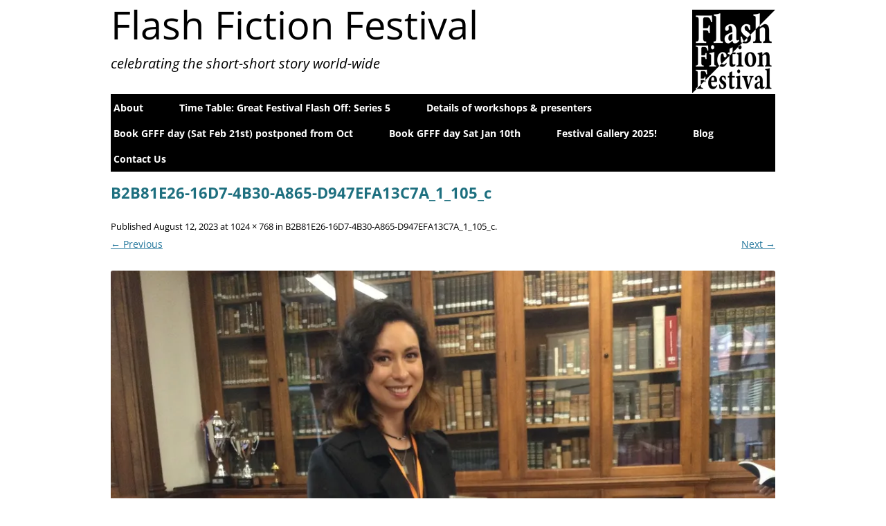

--- FILE ---
content_type: text/html; charset=UTF-8
request_url: https://www.flashfictionfestival.com/b2b81e26-16d7-4b30-a865-d947efa13c7a_1_105_c/
body_size: 9511
content:
<!DOCTYPE html>
<!--[if IE 7]>
<html class="ie ie7" lang="en-GB">
<![endif]-->
<!--[if IE 8]>
<html class="ie ie8" lang="en-GB">
<![endif]-->
<!--[if !(IE 7) & !(IE 8)]><!-->
<html lang="en-GB">
<!--<![endif]-->
<head>
<meta charset="UTF-8" />
<meta name="viewport" content="width=device-width" />
<title>B2B81E26-16D7-4B30-A865-D947EFA13C7A_1_105_c | Flash Fiction Festival</title>
<link rel="profile" href="http://gmpg.org/xfn/11" />
<link rel="pingback" href="https://www.flashfictionfestival.com/xmlrpc.php" />
<!--[if lt IE 9]>
<script src="https://www.flashfictionfestival.com/wp-content/themes/twentytwelve/js/html5.js" type="text/javascript"></script>
<![endif]-->
<meta name='robots' content='max-image-preview:large' />
<link rel='dns-prefetch' href='//www.flashfictionfestival.com' />
<link rel='dns-prefetch' href='//secure.gravatar.com' />
<link rel='dns-prefetch' href='//stats.wp.com' />
<link rel='dns-prefetch' href='//v0.wordpress.com' />
<link rel='preconnect' href='//i0.wp.com' />
<link rel='preconnect' href='//c0.wp.com' />
<link rel="alternate" type="application/rss+xml" title="Flash Fiction Festival &raquo; Feed" href="https://www.flashfictionfestival.com/feed/" />
<link rel="alternate" type="application/rss+xml" title="Flash Fiction Festival &raquo; Comments Feed" href="https://www.flashfictionfestival.com/comments/feed/" />
<link rel="alternate" title="oEmbed (JSON)" type="application/json+oembed" href="https://www.flashfictionfestival.com/wp-json/oembed/1.0/embed?url=https%3A%2F%2Fwww.flashfictionfestival.com%2Fb2b81e26-16d7-4b30-a865-d947efa13c7a_1_105_c%2F" />
<link rel="alternate" title="oEmbed (XML)" type="text/xml+oembed" href="https://www.flashfictionfestival.com/wp-json/oembed/1.0/embed?url=https%3A%2F%2Fwww.flashfictionfestival.com%2Fb2b81e26-16d7-4b30-a865-d947efa13c7a_1_105_c%2F&#038;format=xml" />
<style id='wp-img-auto-sizes-contain-inline-css' type='text/css'>
img:is([sizes=auto i],[sizes^="auto," i]){contain-intrinsic-size:3000px 1500px}
/*# sourceURL=wp-img-auto-sizes-contain-inline-css */
</style>
<style id='wp-emoji-styles-inline-css' type='text/css'>

	img.wp-smiley, img.emoji {
		display: inline !important;
		border: none !important;
		box-shadow: none !important;
		height: 1em !important;
		width: 1em !important;
		margin: 0 0.07em !important;
		vertical-align: -0.1em !important;
		background: none !important;
		padding: 0 !important;
	}
/*# sourceURL=wp-emoji-styles-inline-css */
</style>
<style id='wp-block-library-inline-css' type='text/css'>
:root{--wp-block-synced-color:#7a00df;--wp-block-synced-color--rgb:122,0,223;--wp-bound-block-color:var(--wp-block-synced-color);--wp-editor-canvas-background:#ddd;--wp-admin-theme-color:#007cba;--wp-admin-theme-color--rgb:0,124,186;--wp-admin-theme-color-darker-10:#006ba1;--wp-admin-theme-color-darker-10--rgb:0,107,160.5;--wp-admin-theme-color-darker-20:#005a87;--wp-admin-theme-color-darker-20--rgb:0,90,135;--wp-admin-border-width-focus:2px}@media (min-resolution:192dpi){:root{--wp-admin-border-width-focus:1.5px}}.wp-element-button{cursor:pointer}:root .has-very-light-gray-background-color{background-color:#eee}:root .has-very-dark-gray-background-color{background-color:#313131}:root .has-very-light-gray-color{color:#eee}:root .has-very-dark-gray-color{color:#313131}:root .has-vivid-green-cyan-to-vivid-cyan-blue-gradient-background{background:linear-gradient(135deg,#00d084,#0693e3)}:root .has-purple-crush-gradient-background{background:linear-gradient(135deg,#34e2e4,#4721fb 50%,#ab1dfe)}:root .has-hazy-dawn-gradient-background{background:linear-gradient(135deg,#faaca8,#dad0ec)}:root .has-subdued-olive-gradient-background{background:linear-gradient(135deg,#fafae1,#67a671)}:root .has-atomic-cream-gradient-background{background:linear-gradient(135deg,#fdd79a,#004a59)}:root .has-nightshade-gradient-background{background:linear-gradient(135deg,#330968,#31cdcf)}:root .has-midnight-gradient-background{background:linear-gradient(135deg,#020381,#2874fc)}:root{--wp--preset--font-size--normal:16px;--wp--preset--font-size--huge:42px}.has-regular-font-size{font-size:1em}.has-larger-font-size{font-size:2.625em}.has-normal-font-size{font-size:var(--wp--preset--font-size--normal)}.has-huge-font-size{font-size:var(--wp--preset--font-size--huge)}.has-text-align-center{text-align:center}.has-text-align-left{text-align:left}.has-text-align-right{text-align:right}.has-fit-text{white-space:nowrap!important}#end-resizable-editor-section{display:none}.aligncenter{clear:both}.items-justified-left{justify-content:flex-start}.items-justified-center{justify-content:center}.items-justified-right{justify-content:flex-end}.items-justified-space-between{justify-content:space-between}.screen-reader-text{border:0;clip-path:inset(50%);height:1px;margin:-1px;overflow:hidden;padding:0;position:absolute;width:1px;word-wrap:normal!important}.screen-reader-text:focus{background-color:#ddd;clip-path:none;color:#444;display:block;font-size:1em;height:auto;left:5px;line-height:normal;padding:15px 23px 14px;text-decoration:none;top:5px;width:auto;z-index:100000}html :where(.has-border-color){border-style:solid}html :where([style*=border-top-color]){border-top-style:solid}html :where([style*=border-right-color]){border-right-style:solid}html :where([style*=border-bottom-color]){border-bottom-style:solid}html :where([style*=border-left-color]){border-left-style:solid}html :where([style*=border-width]){border-style:solid}html :where([style*=border-top-width]){border-top-style:solid}html :where([style*=border-right-width]){border-right-style:solid}html :where([style*=border-bottom-width]){border-bottom-style:solid}html :where([style*=border-left-width]){border-left-style:solid}html :where(img[class*=wp-image-]){height:auto;max-width:100%}:where(figure){margin:0 0 1em}html :where(.is-position-sticky){--wp-admin--admin-bar--position-offset:var(--wp-admin--admin-bar--height,0px)}@media screen and (max-width:600px){html :where(.is-position-sticky){--wp-admin--admin-bar--position-offset:0px}}

/*# sourceURL=wp-block-library-inline-css */
</style><style id='global-styles-inline-css' type='text/css'>
:root{--wp--preset--aspect-ratio--square: 1;--wp--preset--aspect-ratio--4-3: 4/3;--wp--preset--aspect-ratio--3-4: 3/4;--wp--preset--aspect-ratio--3-2: 3/2;--wp--preset--aspect-ratio--2-3: 2/3;--wp--preset--aspect-ratio--16-9: 16/9;--wp--preset--aspect-ratio--9-16: 9/16;--wp--preset--color--black: #000000;--wp--preset--color--cyan-bluish-gray: #abb8c3;--wp--preset--color--white: #fff;--wp--preset--color--pale-pink: #f78da7;--wp--preset--color--vivid-red: #cf2e2e;--wp--preset--color--luminous-vivid-orange: #ff6900;--wp--preset--color--luminous-vivid-amber: #fcb900;--wp--preset--color--light-green-cyan: #7bdcb5;--wp--preset--color--vivid-green-cyan: #00d084;--wp--preset--color--pale-cyan-blue: #8ed1fc;--wp--preset--color--vivid-cyan-blue: #0693e3;--wp--preset--color--vivid-purple: #9b51e0;--wp--preset--color--blue: #21759b;--wp--preset--color--dark-gray: #444;--wp--preset--color--medium-gray: #9f9f9f;--wp--preset--color--light-gray: #e6e6e6;--wp--preset--gradient--vivid-cyan-blue-to-vivid-purple: linear-gradient(135deg,rgb(6,147,227) 0%,rgb(155,81,224) 100%);--wp--preset--gradient--light-green-cyan-to-vivid-green-cyan: linear-gradient(135deg,rgb(122,220,180) 0%,rgb(0,208,130) 100%);--wp--preset--gradient--luminous-vivid-amber-to-luminous-vivid-orange: linear-gradient(135deg,rgb(252,185,0) 0%,rgb(255,105,0) 100%);--wp--preset--gradient--luminous-vivid-orange-to-vivid-red: linear-gradient(135deg,rgb(255,105,0) 0%,rgb(207,46,46) 100%);--wp--preset--gradient--very-light-gray-to-cyan-bluish-gray: linear-gradient(135deg,rgb(238,238,238) 0%,rgb(169,184,195) 100%);--wp--preset--gradient--cool-to-warm-spectrum: linear-gradient(135deg,rgb(74,234,220) 0%,rgb(151,120,209) 20%,rgb(207,42,186) 40%,rgb(238,44,130) 60%,rgb(251,105,98) 80%,rgb(254,248,76) 100%);--wp--preset--gradient--blush-light-purple: linear-gradient(135deg,rgb(255,206,236) 0%,rgb(152,150,240) 100%);--wp--preset--gradient--blush-bordeaux: linear-gradient(135deg,rgb(254,205,165) 0%,rgb(254,45,45) 50%,rgb(107,0,62) 100%);--wp--preset--gradient--luminous-dusk: linear-gradient(135deg,rgb(255,203,112) 0%,rgb(199,81,192) 50%,rgb(65,88,208) 100%);--wp--preset--gradient--pale-ocean: linear-gradient(135deg,rgb(255,245,203) 0%,rgb(182,227,212) 50%,rgb(51,167,181) 100%);--wp--preset--gradient--electric-grass: linear-gradient(135deg,rgb(202,248,128) 0%,rgb(113,206,126) 100%);--wp--preset--gradient--midnight: linear-gradient(135deg,rgb(2,3,129) 0%,rgb(40,116,252) 100%);--wp--preset--font-size--small: 13px;--wp--preset--font-size--medium: 20px;--wp--preset--font-size--large: 36px;--wp--preset--font-size--x-large: 42px;--wp--preset--spacing--20: 0.44rem;--wp--preset--spacing--30: 0.67rem;--wp--preset--spacing--40: 1rem;--wp--preset--spacing--50: 1.5rem;--wp--preset--spacing--60: 2.25rem;--wp--preset--spacing--70: 3.38rem;--wp--preset--spacing--80: 5.06rem;--wp--preset--shadow--natural: 6px 6px 9px rgba(0, 0, 0, 0.2);--wp--preset--shadow--deep: 12px 12px 50px rgba(0, 0, 0, 0.4);--wp--preset--shadow--sharp: 6px 6px 0px rgba(0, 0, 0, 0.2);--wp--preset--shadow--outlined: 6px 6px 0px -3px rgb(255, 255, 255), 6px 6px rgb(0, 0, 0);--wp--preset--shadow--crisp: 6px 6px 0px rgb(0, 0, 0);}:where(.is-layout-flex){gap: 0.5em;}:where(.is-layout-grid){gap: 0.5em;}body .is-layout-flex{display: flex;}.is-layout-flex{flex-wrap: wrap;align-items: center;}.is-layout-flex > :is(*, div){margin: 0;}body .is-layout-grid{display: grid;}.is-layout-grid > :is(*, div){margin: 0;}:where(.wp-block-columns.is-layout-flex){gap: 2em;}:where(.wp-block-columns.is-layout-grid){gap: 2em;}:where(.wp-block-post-template.is-layout-flex){gap: 1.25em;}:where(.wp-block-post-template.is-layout-grid){gap: 1.25em;}.has-black-color{color: var(--wp--preset--color--black) !important;}.has-cyan-bluish-gray-color{color: var(--wp--preset--color--cyan-bluish-gray) !important;}.has-white-color{color: var(--wp--preset--color--white) !important;}.has-pale-pink-color{color: var(--wp--preset--color--pale-pink) !important;}.has-vivid-red-color{color: var(--wp--preset--color--vivid-red) !important;}.has-luminous-vivid-orange-color{color: var(--wp--preset--color--luminous-vivid-orange) !important;}.has-luminous-vivid-amber-color{color: var(--wp--preset--color--luminous-vivid-amber) !important;}.has-light-green-cyan-color{color: var(--wp--preset--color--light-green-cyan) !important;}.has-vivid-green-cyan-color{color: var(--wp--preset--color--vivid-green-cyan) !important;}.has-pale-cyan-blue-color{color: var(--wp--preset--color--pale-cyan-blue) !important;}.has-vivid-cyan-blue-color{color: var(--wp--preset--color--vivid-cyan-blue) !important;}.has-vivid-purple-color{color: var(--wp--preset--color--vivid-purple) !important;}.has-black-background-color{background-color: var(--wp--preset--color--black) !important;}.has-cyan-bluish-gray-background-color{background-color: var(--wp--preset--color--cyan-bluish-gray) !important;}.has-white-background-color{background-color: var(--wp--preset--color--white) !important;}.has-pale-pink-background-color{background-color: var(--wp--preset--color--pale-pink) !important;}.has-vivid-red-background-color{background-color: var(--wp--preset--color--vivid-red) !important;}.has-luminous-vivid-orange-background-color{background-color: var(--wp--preset--color--luminous-vivid-orange) !important;}.has-luminous-vivid-amber-background-color{background-color: var(--wp--preset--color--luminous-vivid-amber) !important;}.has-light-green-cyan-background-color{background-color: var(--wp--preset--color--light-green-cyan) !important;}.has-vivid-green-cyan-background-color{background-color: var(--wp--preset--color--vivid-green-cyan) !important;}.has-pale-cyan-blue-background-color{background-color: var(--wp--preset--color--pale-cyan-blue) !important;}.has-vivid-cyan-blue-background-color{background-color: var(--wp--preset--color--vivid-cyan-blue) !important;}.has-vivid-purple-background-color{background-color: var(--wp--preset--color--vivid-purple) !important;}.has-black-border-color{border-color: var(--wp--preset--color--black) !important;}.has-cyan-bluish-gray-border-color{border-color: var(--wp--preset--color--cyan-bluish-gray) !important;}.has-white-border-color{border-color: var(--wp--preset--color--white) !important;}.has-pale-pink-border-color{border-color: var(--wp--preset--color--pale-pink) !important;}.has-vivid-red-border-color{border-color: var(--wp--preset--color--vivid-red) !important;}.has-luminous-vivid-orange-border-color{border-color: var(--wp--preset--color--luminous-vivid-orange) !important;}.has-luminous-vivid-amber-border-color{border-color: var(--wp--preset--color--luminous-vivid-amber) !important;}.has-light-green-cyan-border-color{border-color: var(--wp--preset--color--light-green-cyan) !important;}.has-vivid-green-cyan-border-color{border-color: var(--wp--preset--color--vivid-green-cyan) !important;}.has-pale-cyan-blue-border-color{border-color: var(--wp--preset--color--pale-cyan-blue) !important;}.has-vivid-cyan-blue-border-color{border-color: var(--wp--preset--color--vivid-cyan-blue) !important;}.has-vivid-purple-border-color{border-color: var(--wp--preset--color--vivid-purple) !important;}.has-vivid-cyan-blue-to-vivid-purple-gradient-background{background: var(--wp--preset--gradient--vivid-cyan-blue-to-vivid-purple) !important;}.has-light-green-cyan-to-vivid-green-cyan-gradient-background{background: var(--wp--preset--gradient--light-green-cyan-to-vivid-green-cyan) !important;}.has-luminous-vivid-amber-to-luminous-vivid-orange-gradient-background{background: var(--wp--preset--gradient--luminous-vivid-amber-to-luminous-vivid-orange) !important;}.has-luminous-vivid-orange-to-vivid-red-gradient-background{background: var(--wp--preset--gradient--luminous-vivid-orange-to-vivid-red) !important;}.has-very-light-gray-to-cyan-bluish-gray-gradient-background{background: var(--wp--preset--gradient--very-light-gray-to-cyan-bluish-gray) !important;}.has-cool-to-warm-spectrum-gradient-background{background: var(--wp--preset--gradient--cool-to-warm-spectrum) !important;}.has-blush-light-purple-gradient-background{background: var(--wp--preset--gradient--blush-light-purple) !important;}.has-blush-bordeaux-gradient-background{background: var(--wp--preset--gradient--blush-bordeaux) !important;}.has-luminous-dusk-gradient-background{background: var(--wp--preset--gradient--luminous-dusk) !important;}.has-pale-ocean-gradient-background{background: var(--wp--preset--gradient--pale-ocean) !important;}.has-electric-grass-gradient-background{background: var(--wp--preset--gradient--electric-grass) !important;}.has-midnight-gradient-background{background: var(--wp--preset--gradient--midnight) !important;}.has-small-font-size{font-size: var(--wp--preset--font-size--small) !important;}.has-medium-font-size{font-size: var(--wp--preset--font-size--medium) !important;}.has-large-font-size{font-size: var(--wp--preset--font-size--large) !important;}.has-x-large-font-size{font-size: var(--wp--preset--font-size--x-large) !important;}
/*# sourceURL=global-styles-inline-css */
</style>

<style id='classic-theme-styles-inline-css' type='text/css'>
/*! This file is auto-generated */
.wp-block-button__link{color:#fff;background-color:#32373c;border-radius:9999px;box-shadow:none;text-decoration:none;padding:calc(.667em + 2px) calc(1.333em + 2px);font-size:1.125em}.wp-block-file__button{background:#32373c;color:#fff;text-decoration:none}
/*# sourceURL=/wp-includes/css/classic-themes.min.css */
</style>
<link rel='stylesheet' id='contact-form-7-css' href='https://www.flashfictionfestival.com/wp-content/plugins/contact-form-7/includes/css/styles.css?ver=6.1.4' type='text/css' media='all' />
<link rel='stylesheet' id='parent-style-css' href='https://www.flashfictionfestival.com/wp-content/themes/twentytwelve/style.css?ver=6.9' type='text/css' media='all' />
<link rel='stylesheet' id='child-style-css' href='https://www.flashfictionfestival.com/wp-content/themes/twentytwelve-child/style.css?ver=6.9' type='text/css' media='all' />
<link rel='stylesheet' id='twentytwelve-fonts-css' href='https://www.flashfictionfestival.com/wp-content/themes/twentytwelve/fonts/font-open-sans.css?ver=20230328' type='text/css' media='all' />
<link rel='stylesheet' id='twentytwelve-style-css' href='https://www.flashfictionfestival.com/wp-content/themes/twentytwelve-child/style.css?ver=20231107' type='text/css' media='all' />
<link rel='stylesheet' id='twentytwelve-block-style-css' href='https://www.flashfictionfestival.com/wp-content/themes/twentytwelve/css/blocks.css?ver=20230213' type='text/css' media='all' />
<script type="text/javascript" src="https://c0.wp.com/c/6.9/wp-includes/js/jquery/jquery.min.js" id="jquery-core-js"></script>
<script type="text/javascript" src="https://c0.wp.com/c/6.9/wp-includes/js/jquery/jquery-migrate.min.js" id="jquery-migrate-js"></script>
<script type="text/javascript" src="https://www.flashfictionfestival.com/wp-content/themes/twentytwelve/js/navigation.js?ver=20141205" id="twentytwelve-navigation-js" defer="defer" data-wp-strategy="defer"></script>
<link rel="https://api.w.org/" href="https://www.flashfictionfestival.com/wp-json/" /><link rel="alternate" title="JSON" type="application/json" href="https://www.flashfictionfestival.com/wp-json/wp/v2/media/6766" /><link rel="EditURI" type="application/rsd+xml" title="RSD" href="https://www.flashfictionfestival.com/xmlrpc.php?rsd" />
<meta name="generator" content="WordPress 6.9" />
<link rel="canonical" href="https://www.flashfictionfestival.com/b2b81e26-16d7-4b30-a865-d947efa13c7a_1_105_c/" />
<link rel='shortlink' href='https://wp.me/a8pJoK-1L8' />
	<style>img#wpstats{display:none}</style>
		<style type="text/css" id="custom-background-css">
body.custom-background { background-color: #ffffff; }
</style>
	
<!-- Jetpack Open Graph Tags -->
<meta property="og:type" content="article" />
<meta property="og:title" content="B2B81E26-16D7-4B30-A865-D947EFA13C7A_1_105_c" />
<meta property="og:url" content="https://www.flashfictionfestival.com/b2b81e26-16d7-4b30-a865-d947efa13c7a_1_105_c/" />
<meta property="og:description" content="Visit the post for more." />
<meta property="article:published_time" content="2023-08-12T18:59:56+00:00" />
<meta property="article:modified_time" content="2023-08-12T18:59:56+00:00" />
<meta property="og:site_name" content="Flash Fiction Festival" />
<meta property="og:image" content="https://www.flashfictionfestival.com/wp-content/uploads/2023/08/B2B81E26-16D7-4B30-A865-D947EFA13C7A_1_105_c.jpeg" />
<meta property="og:image:alt" content="" />
<meta property="og:locale" content="en_GB" />
<meta name="twitter:text:title" content="B2B81E26-16D7-4B30-A865-D947EFA13C7A_1_105_c" />
<meta name="twitter:image" content="https://i0.wp.com/www.flashfictionfestival.com/wp-content/uploads/2023/08/B2B81E26-16D7-4B30-A865-D947EFA13C7A_1_105_c.jpeg?fit=1024%2C768&#038;ssl=1&#038;w=640" />
<meta name="twitter:card" content="summary_large_image" />
<meta name="twitter:description" content="Visit the post for more." />

<!-- End Jetpack Open Graph Tags -->
<link rel="icon" href="https://i0.wp.com/www.flashfictionfestival.com/wp-content/uploads/2017/02/cropped-fff-web-logo.png?fit=32%2C32&#038;ssl=1" sizes="32x32" />
<link rel="icon" href="https://i0.wp.com/www.flashfictionfestival.com/wp-content/uploads/2017/02/cropped-fff-web-logo.png?fit=192%2C192&#038;ssl=1" sizes="192x192" />
<link rel="apple-touch-icon" href="https://i0.wp.com/www.flashfictionfestival.com/wp-content/uploads/2017/02/cropped-fff-web-logo.png?fit=180%2C180&#038;ssl=1" />
<meta name="msapplication-TileImage" content="https://i0.wp.com/www.flashfictionfestival.com/wp-content/uploads/2017/02/cropped-fff-web-logo.png?fit=270%2C270&#038;ssl=1" />
		<style type="text/css" id="wp-custom-css">
			/*
.main-navigation li {
    margin: 0 2.85714rem 0 0;
    position: relative;
}

.main-navigation li {
    margin: 0 1.5rem 0 0;
    position: relative;
}
*/
.featured-post {
    display: none;
}
.jp-carousel-image-meta 
{display: none;
}

.site-header h1.archive-title {
	font-size:2rem;
	text-transform:none;
	color:#1D6F7F;
	font-weight:700;
}

.mailsharelink img:hover {
	opacity:.5;
}
.entry-meta a, footer.entry-meta {
color:black;
text-decoration:none;
}

.entry-meta a:hover {
color:red;
text-decoration:underline;
}

.nav-previous, .nav-next, .nav-previous .drp-txt, .nav-next .drp-txt {
font-size:.9rem;
	width:44%;
	padding:0 .5rem;
	border-radius:3px;
	background:black;
}

.nav-previous a, .nav-next a {
text-decoration:none;
	color:#fff;
	font-weight:700;
}

.nav-previous a:hover, .nav-next a:hover {
	color:red;
}


.nav-previous {

}

.nav-next {
background:black;
}


.wp-caption .wp-caption-text, p.wp-caption-text {
	margin-bottom:0;
	padding-bottom:0;
	line-height:0;
}

#text-2 {
	margin-bottom:.7rem;
	padding-bottom:0;
	background:#e6e6e6;
}

#text-2 p {
	margin-bottom:0;
}

#recent-posts-2 {
	margin-bottom:1.2rem;
}
#recent-posts-2 li, #recent-posts-2 .drp-txt {
	font-size:1rem;
	text-align:center;
}

#recent-posts-2 h3.widget-title {
	text-transform:none;
	font-weight:300;
	font-size:1.5rem;
	margin-bottom:0;
	text-align:center;
	color:#1D6F7F;
}

#recent-posts-2 li {
	border-bottom: 2px solid #e6e6e6;
}

#recent-posts-2 a {
text-decoration:none;
	color:#444;
}

#recent-posts-2 a:hover {
	color:red;
}

.entry-content .more-link {
	color: white;
	text-decoration: none;
	border-bottom: none;
	font-weight: 500;
	background:#1D6F7F;
	float:right;
	border-radius:3px;
	border: 2px solid #7FB9C4;
	padding:2px 4px;
}

#page #main #primary #content .entry-content a.more-link {
	color: white;
	text-decoration: none;
	border-bottom: none;
	font-weight: 500;
	background:#1D6F7F;
	float:right;
	border-radius:3px;
	border: 2px solid #7FB9C4;
	padding:2px 4px;
	font-style:italic;
}

#page #main #primary #content .entry-content a.more-link:hover {
	color: white;
	text-decoration: none;
	border-bottom: none;
	font-weight: 500;
	background:#1D6F7F;
	float:right;
	border-radius:3px;
	border: 2px solid #7FB9C4;
	padding:2px 4px;
	font-style:italic;
	opacity:.7;
}
#fscf_submit2, #fscf_submit3 {
	background:#1D6F7F;
	color:#ffffff;
	font-size:1rem;
}
#fscf_submit2:hover, #fscf_submit3:hover {
	background:#6F7F1D;
}

textarea#fscf_field2_18, textarea#fscf_field2_17 {
height:70px !important;
}

.hedim {
	font-size:.8rem;
	font-style:italic;
	text-align:right;
}
.entry-header img.wp-post-image {
    margin-bottom: 0;
}
#page #main #primary #content .entry-content #spons a {
	border-bottom:none;
}

#payment form p {
	color:#555555;
	font-weight:700;
	margin-bottom:0;
}
#forp {
	font-size:1.5rem;
}

#topp {
	font-weight:700;
	font-size:2.1rem;
	margin-bottom:0;
	margin-top:.5rem;
}

#botp {
	font-size:1.2rem;
	font-weight:700;
	margin-bottom:0;
}

#paycon {
	text-align:center;
	background:#1D6F7F;
	color:#fff;
	border-top:solid 3px #99D8E4;
	padding:0 .5rem .5rem .5rem;
}
#upaycon {
	text-align:center;
	background:#6F7F1D;
	color:#fff;
	border-bottom:solid 3px #99D8E4;
	padding:0 .5rem .5rem .5rem;
	margin-bottom:2rem;
}

#upaycon h3 {
	margin:0;
	padding:1rem 0 0 0;
}



#payment form {
	max-width:280px;
	background:#ffffff;
	padding:1rem;
	margin:1rem auto;
	border-radius:3px;
}
#payment td {
	text-align:center;
	font-weight:700;
	color:#555555;
	border-top:none;
}

#payment form table tr td select {
	color:#000000;
	font-size:.9rem;
	text-align:center;
}

#payment table {
	border-bottom:none;
}

p.mycapt {
	line-height:0;
	font-size:.8rem;
	font-style:italic;
	margin-bottom:.5rem;
}

 
#teampage h3 {
	clear:none;
	background:#1D6F7F;
	color:#fffffF;
	padding: 0 .5rem;
	hyphens:none;
}

#teampage p {
	margin-bottom:2rem;
}

#wrkshops h3 {
	margin-bottom:1rem;
	color:#1D6F7F;
	clear:none;
}
#wrkshops p {
	hyphens:none;
}
#menu-item-763 {
	float:right;
	margin-right:.333rem;
}

#programme p {
	margin:.5rem;
	border-top:1px solid #e6e6e6;
}

#programme ul {
	margin:.5rem;
}

a.butthov:hover {
	opacity:.5;
}

#page #main #primary #content .entry-content #upaycon a {
	color:#fff;
	border-bottom: 2px dotted #ccc;
}

#page #main #primary #content .entry-content #upaycon a:hover {
	color:red;
	border-bottom: 2px dotted red;
}


#page #main #primary #content .entry-content a {
	color:black;
	text-decoration:none;
	border-bottom: 2px dotted #999;
	font-weight:500;
}
#page #main #primary #content .entry-content a:hover {
	color:red;
	text-decoration:none;
	border-bottom: 2px dotted red;
}

#page #main #primary #content .entry-content .mailsharelink a img {
	border-bottom:none;
}
/*------------------------------------TOP MARGIN ADJUSTS */
.site-content {
	margin-top: 0;
}

#secondary {
	margin-top: 0;
}

.main-navigation {
	margin-top: 0;
}
.main-navigation li a {
  text-transform: none;
	font-size:1rem;
  padding:0 4px;
	color:white;
	line-height:2.7rem;
	font-weight:700;
}

.main-navigation li a:hover {
  color:red;
}

.main-navigation .current-menu-item > a, .main-navigation .current-menu-ancestor > a, .main-navigation .current_page_item > a, .main-navigation .current_page_ancestor > a {
	color:black;
	background:white;
	border:solid 1px black;
	border-bottom:none;
	border-top-right-radius:12px;
	border-top-left-radius:12px;
}
.entry-content img, .comment-content img, .widget img, img.header-image, .author-avatar img, img.wp-post-image {
    box-shadow: none;
}
.main-navigation ul.nav-menu, .main-navigation div.nav-menu > ul {
    border-top: 1px solid #000000;
	border-bottom: 3px solid #ffffff;
	background:black;
}


.site-header h1 a {
	color:black;
}
.site-header h1 a:hover {
	color:red;
}
.site-header h1 {
	text-align: left;
	font-size: 4rem;
	line-height: 3rem;
	font-weight: 100;
	padding-bottom:1.8rem;
}

#site-navigation .menu-toggle {
	margin:3rem auto 1rem;
	background:#000;
	color:#fff;
	font-weight:700;
	font-size:1rem;
	border-radius:9px;
	border:solid 3px #e6e6e6;
	clear:both;
}

#site-navigation .menu-toggle:hover {
	opacity:.5;
}
.site-header {
	padding:.5rem 0 1rem 0;
}

.site-header h2 {
	color:black;
    font-size: 1.4rem;
    font-weight:100;
    line-height: 1.5rem;
    text-align: left;
	font-style: italic;
	margin-bottom:1rem;
}
.entry-header .entry-title {
    color:#1D6F7F;
	padding: 0;
	font-weight:700;
}

#post-4 .entry-header {
    margin-bottom: 0rem;
}
.drp-txt {
	font-size: 1.17857rem;
}
.entry-header .entry-title a {
    color: #1D6F7F;
	font-weight:700;
}
.entry-header .entry-title a:hover {
    color: black;
}
@media screen and (max-width: 960px) {
	.site-header h1 {
		text-align: left;
		font-size: 3rem;
		line-height: 3.6rem;
		font-weight: 100;
		padding: 0 0 2rem;
	}
}
@media screen and (max-width: 600px) {
	.site-header h2 {
		text-align: center;
		font-size: .9rem;
		line-height: .5rem;
		padding:0 0 2rem;
		margin: 0;
		font-weight: 500;
	}
#bficon {
		height: 50px;
		width: 50px;
		padding-left: 1rem;
		margin: 0 auto 1rem;
	}
	
	.site-header h1 {
		text-align: center;
		font-size: 1.8rem;
		line-height: 1.5rem;
		padding:0 0 .5rem;
		margin: 0;
		font-weight: 500;
	}
.main-navigation .current-menu-item > a, .main-navigation .current-menu-ancestor > a, .main-navigation .current_page_item > a, .main-navigation .current_page_ancestor > a {
	border-radius:9px;
	padding:3px 5px;
}
.main-navigation li a {
	text-decoration: none;
	}
#site-navigation .menu-toggle {
	display:block;
	clear:both;
}
.main-navigation ul.nav-menu, .main-navigation div.nav-menu > ul {
    width:100%;
	border:none;
	border-radius:9px;
	background:#1D6F7F;
	border-top:solid #6F7F1D 9px;
	border-bottom:solid #6F7F1D 9px;
}
#menu-item-165 {
	float:none;
	padding-bottom:1rem;
}
}		</style>
		<meta name="google-site-verification" content="nd4_6lgIQxzwS1Eqa_9roADGWzFa-F4j5PU4GB6pOqY" />
</head>
<body class="attachment wp-singular attachment-template-default single single-attachment postid-6766 attachmentid-6766 attachment-jpeg custom-background wp-embed-responsive wp-theme-twentytwelve wp-child-theme-twentytwelve-child custom-background-white custom-font-enabled single-author">
<div id="page" class="hfeed site">
	<header id="masthead" class="site-header" role="banner"><header id="masthead" class="site-header" role="banner"><div style="float:right; margin-left: .1rem"><a href="https://www.flashfictionfestival.com/"><img id="bficon" class="alignnone size-full wp-image-34" src="https://www.flashfictionfestival.com/wp-content/uploads/2017/02/ffflogo.png" alt="" height="120" width="120"></a></div>
		<hgroup style="float:left">
			<h1 class="site-title"><a href="https://www.flashfictionfestival.com/" title="Flash Fiction Festival" rel="home">Flash Fiction Festival</a></h1>
			<h2 class="site-description">celebrating the short-short story world-wide</h2>
		</hgroup>

		<nav id="site-navigation" class="main-navigation" role="navigation">
			<button class="menu-toggle">Menu</button>
			<a class="assistive-text" href="#content" title="Skip to content">Skip to content</a>
			<div class="menu-menu-1-container"><ul id="menu-menu-1" class="nav-menu"><li id="menu-item-7173" class="menu-item menu-item-type-post_type menu-item-object-page menu-item-home menu-item-7173"><a href="https://www.flashfictionfestival.com/">About</a></li>
<li id="menu-item-8472" class="menu-item menu-item-type-post_type menu-item-object-page menu-item-8472"><a href="https://www.flashfictionfestival.com/online-programme-great-festival-flash-off-series-3/">Time Table:  Great Festival Flash Off: Series 5</a></li>
<li id="menu-item-8489" class="menu-item menu-item-type-post_type menu-item-object-page menu-item-8489"><a href="https://www.flashfictionfestival.com/workshops-for-the-on-line-series/">Details of workshops &#038; presenters</a></li>
<li id="menu-item-8642" class="menu-item menu-item-type-post_type menu-item-object-page menu-item-8642"><a href="https://www.flashfictionfestival.com/book-gfff-day-oct-25th-2025/">Book GFFF day (Sat Feb 21st) postponed from Oct</a></li>
<li id="menu-item-8647" class="menu-item menu-item-type-post_type menu-item-object-page menu-item-8647"><a href="https://www.flashfictionfestival.com/book-gfff-day-jan-10th-2026/">Book GFFF day Sat Jan 10th</a></li>
<li id="menu-item-8553" class="menu-item menu-item-type-post_type menu-item-object-post menu-item-8553"><a href="https://www.flashfictionfestival.com/festival-gallery-2025/">Festival Gallery 2025!</a></li>
<li id="menu-item-906" class="menu-item menu-item-type-post_type menu-item-object-page current_page_parent menu-item-906"><a href="https://www.flashfictionfestival.com/news/">Blog</a></li>
<li id="menu-item-8110" class="menu-item menu-item-type-post_type menu-item-object-page menu-item-8110"><a href="https://www.flashfictionfestival.com/talking-with-us/">Contact Us</a></li>
</ul></div>		</nav><!-- #site-navigation -->

			</header><!-- #masthead --><div id="main" class="wrapper">
	<div id="primary" class="site-content">
		<div id="content" role="main">

		
				<article id="post-6766" class="image-attachment post-6766 attachment type-attachment status-inherit hentry">
					<header class="entry-header">
						<h1 class="entry-title">B2B81E26-16D7-4B30-A865-D947EFA13C7A_1_105_c</h1>

						<footer class="entry-meta">
							<span class="meta-prep meta-prep-entry-date">Published </span> <span class="entry-date"><time class="entry-date" datetime="2023-08-12T19:59:56+01:00">August 12, 2023</time></span> at <a href="https://www.flashfictionfestival.com/wp-content/uploads/2023/08/B2B81E26-16D7-4B30-A865-D947EFA13C7A_1_105_c.jpeg" title="Link to full-size image">1024 &times; 768</a> in <a href="https://www.flashfictionfestival.com/b2b81e26-16d7-4b30-a865-d947efa13c7a_1_105_c/" title="Go to B2B81E26-16D7-4B30-A865-D947EFA13C7A_1_105_c" rel="gallery">B2B81E26-16D7-4B30-A865-D947EFA13C7A_1_105_c</a>.													</footer><!-- .entry-meta -->

						<nav id="image-navigation" class="navigation">
							<span class="previous-image"><a href='https://www.flashfictionfestival.com/f226ff50-fff4-486c-a845-95ca59fcccd0/'>&larr; Previous</a></span>
							<span class="next-image"><a href='https://www.flashfictionfestival.com/a49dbfde-c678-4cf6-af0c-2927a6b3ada1_1_105_c/'>Next &rarr;</a></span>
						</nav><!-- #image-navigation -->
					</header><!-- .entry-header -->

					<div class="entry-content">

						<div class="entry-attachment">
							<div class="attachment">
											<a href="https://www.flashfictionfestival.com/a49dbfde-c678-4cf6-af0c-2927a6b3ada1_1_105_c/" title="B2B81E26-16D7-4B30-A865-D947EFA13C7A_1_105_c" rel="attachment">
									<img width="960" height="720" src="https://i0.wp.com/www.flashfictionfestival.com/wp-content/uploads/2023/08/B2B81E26-16D7-4B30-A865-D947EFA13C7A_1_105_c.jpeg?fit=960%2C720&amp;ssl=1" class="attachment-960x960 size-960x960" alt="" decoding="async" fetchpriority="high" srcset="https://i0.wp.com/www.flashfictionfestival.com/wp-content/uploads/2023/08/B2B81E26-16D7-4B30-A865-D947EFA13C7A_1_105_c.jpeg?w=1024&amp;ssl=1 1024w, https://i0.wp.com/www.flashfictionfestival.com/wp-content/uploads/2023/08/B2B81E26-16D7-4B30-A865-D947EFA13C7A_1_105_c.jpeg?resize=300%2C225&amp;ssl=1 300w, https://i0.wp.com/www.flashfictionfestival.com/wp-content/uploads/2023/08/B2B81E26-16D7-4B30-A865-D947EFA13C7A_1_105_c.jpeg?resize=768%2C576&amp;ssl=1 768w, https://i0.wp.com/www.flashfictionfestival.com/wp-content/uploads/2023/08/B2B81E26-16D7-4B30-A865-D947EFA13C7A_1_105_c.jpeg?resize=624%2C468&amp;ssl=1 624w" sizes="(max-width: 960px) 100vw, 960px" data-attachment-id="6766" data-permalink="https://www.flashfictionfestival.com/b2b81e26-16d7-4b30-a865-d947efa13c7a_1_105_c/" data-orig-file="https://i0.wp.com/www.flashfictionfestival.com/wp-content/uploads/2023/08/B2B81E26-16D7-4B30-A865-D947EFA13C7A_1_105_c.jpeg?fit=1024%2C768&amp;ssl=1" data-orig-size="1024,768" data-comments-opened="0" data-image-meta="{&quot;aperture&quot;:&quot;2.4&quot;,&quot;credit&quot;:&quot;&quot;,&quot;camera&quot;:&quot;iPad mini 4&quot;,&quot;caption&quot;:&quot;&quot;,&quot;created_timestamp&quot;:&quot;1689349313&quot;,&quot;copyright&quot;:&quot;&quot;,&quot;focal_length&quot;:&quot;3.3&quot;,&quot;iso&quot;:&quot;160&quot;,&quot;shutter_speed&quot;:&quot;0.03030303030303&quot;,&quot;title&quot;:&quot;&quot;,&quot;orientation&quot;:&quot;1&quot;}" data-image-title="B2B81E26-16D7-4B30-A865-D947EFA13C7A_1_105_c" data-image-description="" data-image-caption="" data-medium-file="https://i0.wp.com/www.flashfictionfestival.com/wp-content/uploads/2023/08/B2B81E26-16D7-4B30-A865-D947EFA13C7A_1_105_c.jpeg?fit=300%2C225&amp;ssl=1" data-large-file="https://i0.wp.com/www.flashfictionfestival.com/wp-content/uploads/2023/08/B2B81E26-16D7-4B30-A865-D947EFA13C7A_1_105_c.jpeg?fit=960%2C720&amp;ssl=1" />								</a>

															</div><!-- .attachment -->

						</div><!-- .entry-attachment -->

						<div class="entry-description">
																				</div><!-- .entry-description -->

					</div><!-- .entry-content -->

				</article><!-- #post -->

				
<div id="comments" class="comments-area">

	
	
	
</div><!-- #comments .comments-area -->

			
		</div><!-- #content -->
	</div><!-- #primary -->

	</div><!-- #main .wrapper -->
	<footer id="colophon" role="contentinfo">
		<!-- <div class="site-info">
						<a href="http://wordpress.org/" title="Semantic Personal Publishing Platform">Proudly powered by WordPress</a>
		</div> --></p>We use Cookies to make this site simpler. <a title="Cookies" href="/policies/#cookie" rel="nofollow">Find out more about cookies.</a><br><a title="Home Page" href="/"><strong>|Home|</strong></a>&nbsp;&nbsp;&nbsp;<a title="Terms and Conditions" href="/policies/#tnc" rel="nofollow"><strong>|Terms and Conditions|</strong></a>&nbsp;&nbsp;&nbsp;<a title="Privacy Policy" href="/policies/#privpol" rel="nofollow"><strong>|Privacy Policy|</strong></a>&nbsp;&nbsp;&nbsp;<a title="Get In Touch" href="/talking-with-us/" rel="nofollow"><strong>|Contact Us|</strong></a><br>© 2017-2026 Flash Fiction Festival<div id="sopen">&nbsp;</div><!-- .site-info -->

	</footer><!-- #colophon -->
</div><!-- #page -->

<script type="speculationrules">
{"prefetch":[{"source":"document","where":{"and":[{"href_matches":"/*"},{"not":{"href_matches":["/wp-*.php","/wp-admin/*","/wp-content/uploads/*","/wp-content/*","/wp-content/plugins/*","/wp-content/themes/twentytwelve-child/*","/wp-content/themes/twentytwelve/*","/*\\?(.+)"]}},{"not":{"selector_matches":"a[rel~=\"nofollow\"]"}},{"not":{"selector_matches":".no-prefetch, .no-prefetch a"}}]},"eagerness":"conservative"}]}
</script>
<script type="text/javascript" src="https://c0.wp.com/c/6.9/wp-includes/js/dist/hooks.min.js" id="wp-hooks-js"></script>
<script type="text/javascript" src="https://c0.wp.com/c/6.9/wp-includes/js/dist/i18n.min.js" id="wp-i18n-js"></script>
<script type="text/javascript" id="wp-i18n-js-after">
/* <![CDATA[ */
wp.i18n.setLocaleData( { 'text direction\u0004ltr': [ 'ltr' ] } );
//# sourceURL=wp-i18n-js-after
/* ]]> */
</script>
<script type="text/javascript" src="https://www.flashfictionfestival.com/wp-content/plugins/contact-form-7/includes/swv/js/index.js?ver=6.1.4" id="swv-js"></script>
<script type="text/javascript" id="contact-form-7-js-translations">
/* <![CDATA[ */
( function( domain, translations ) {
	var localeData = translations.locale_data[ domain ] || translations.locale_data.messages;
	localeData[""].domain = domain;
	wp.i18n.setLocaleData( localeData, domain );
} )( "contact-form-7", {"translation-revision-date":"2024-05-21 11:58:24+0000","generator":"GlotPress\/4.0.1","domain":"messages","locale_data":{"messages":{"":{"domain":"messages","plural-forms":"nplurals=2; plural=n != 1;","lang":"en_GB"},"Error:":["Error:"]}},"comment":{"reference":"includes\/js\/index.js"}} );
//# sourceURL=contact-form-7-js-translations
/* ]]> */
</script>
<script type="text/javascript" id="contact-form-7-js-before">
/* <![CDATA[ */
var wpcf7 = {
    "api": {
        "root": "https:\/\/www.flashfictionfestival.com\/wp-json\/",
        "namespace": "contact-form-7\/v1"
    }
};
//# sourceURL=contact-form-7-js-before
/* ]]> */
</script>
<script type="text/javascript" src="https://www.flashfictionfestival.com/wp-content/plugins/contact-form-7/includes/js/index.js?ver=6.1.4" id="contact-form-7-js"></script>
<script type="text/javascript" id="jetpack-stats-js-before">
/* <![CDATA[ */
_stq = window._stq || [];
_stq.push([ "view", JSON.parse("{\"v\":\"ext\",\"blog\":\"124343402\",\"post\":\"6766\",\"tz\":\"0\",\"srv\":\"www.flashfictionfestival.com\",\"j\":\"1:15.3.1\"}") ]);
_stq.push([ "clickTrackerInit", "124343402", "6766" ]);
//# sourceURL=jetpack-stats-js-before
/* ]]> */
</script>
<script type="text/javascript" src="https://stats.wp.com/e-202603.js" id="jetpack-stats-js" defer="defer" data-wp-strategy="defer"></script>
<script id="wp-emoji-settings" type="application/json">
{"baseUrl":"https://s.w.org/images/core/emoji/17.0.2/72x72/","ext":".png","svgUrl":"https://s.w.org/images/core/emoji/17.0.2/svg/","svgExt":".svg","source":{"concatemoji":"https://www.flashfictionfestival.com/wp-includes/js/wp-emoji-release.min.js?ver=6.9"}}
</script>
<script type="module">
/* <![CDATA[ */
/*! This file is auto-generated */
const a=JSON.parse(document.getElementById("wp-emoji-settings").textContent),o=(window._wpemojiSettings=a,"wpEmojiSettingsSupports"),s=["flag","emoji"];function i(e){try{var t={supportTests:e,timestamp:(new Date).valueOf()};sessionStorage.setItem(o,JSON.stringify(t))}catch(e){}}function c(e,t,n){e.clearRect(0,0,e.canvas.width,e.canvas.height),e.fillText(t,0,0);t=new Uint32Array(e.getImageData(0,0,e.canvas.width,e.canvas.height).data);e.clearRect(0,0,e.canvas.width,e.canvas.height),e.fillText(n,0,0);const a=new Uint32Array(e.getImageData(0,0,e.canvas.width,e.canvas.height).data);return t.every((e,t)=>e===a[t])}function p(e,t){e.clearRect(0,0,e.canvas.width,e.canvas.height),e.fillText(t,0,0);var n=e.getImageData(16,16,1,1);for(let e=0;e<n.data.length;e++)if(0!==n.data[e])return!1;return!0}function u(e,t,n,a){switch(t){case"flag":return n(e,"\ud83c\udff3\ufe0f\u200d\u26a7\ufe0f","\ud83c\udff3\ufe0f\u200b\u26a7\ufe0f")?!1:!n(e,"\ud83c\udde8\ud83c\uddf6","\ud83c\udde8\u200b\ud83c\uddf6")&&!n(e,"\ud83c\udff4\udb40\udc67\udb40\udc62\udb40\udc65\udb40\udc6e\udb40\udc67\udb40\udc7f","\ud83c\udff4\u200b\udb40\udc67\u200b\udb40\udc62\u200b\udb40\udc65\u200b\udb40\udc6e\u200b\udb40\udc67\u200b\udb40\udc7f");case"emoji":return!a(e,"\ud83e\u1fac8")}return!1}function f(e,t,n,a){let r;const o=(r="undefined"!=typeof WorkerGlobalScope&&self instanceof WorkerGlobalScope?new OffscreenCanvas(300,150):document.createElement("canvas")).getContext("2d",{willReadFrequently:!0}),s=(o.textBaseline="top",o.font="600 32px Arial",{});return e.forEach(e=>{s[e]=t(o,e,n,a)}),s}function r(e){var t=document.createElement("script");t.src=e,t.defer=!0,document.head.appendChild(t)}a.supports={everything:!0,everythingExceptFlag:!0},new Promise(t=>{let n=function(){try{var e=JSON.parse(sessionStorage.getItem(o));if("object"==typeof e&&"number"==typeof e.timestamp&&(new Date).valueOf()<e.timestamp+604800&&"object"==typeof e.supportTests)return e.supportTests}catch(e){}return null}();if(!n){if("undefined"!=typeof Worker&&"undefined"!=typeof OffscreenCanvas&&"undefined"!=typeof URL&&URL.createObjectURL&&"undefined"!=typeof Blob)try{var e="postMessage("+f.toString()+"("+[JSON.stringify(s),u.toString(),c.toString(),p.toString()].join(",")+"));",a=new Blob([e],{type:"text/javascript"});const r=new Worker(URL.createObjectURL(a),{name:"wpTestEmojiSupports"});return void(r.onmessage=e=>{i(n=e.data),r.terminate(),t(n)})}catch(e){}i(n=f(s,u,c,p))}t(n)}).then(e=>{for(const n in e)a.supports[n]=e[n],a.supports.everything=a.supports.everything&&a.supports[n],"flag"!==n&&(a.supports.everythingExceptFlag=a.supports.everythingExceptFlag&&a.supports[n]);var t;a.supports.everythingExceptFlag=a.supports.everythingExceptFlag&&!a.supports.flag,a.supports.everything||((t=a.source||{}).concatemoji?r(t.concatemoji):t.wpemoji&&t.twemoji&&(r(t.twemoji),r(t.wpemoji)))});
//# sourceURL=https://www.flashfictionfestival.com/wp-includes/js/wp-emoji-loader.min.js
/* ]]> */
</script>
</body>
</html>

--- FILE ---
content_type: text/css
request_url: https://www.flashfictionfestival.com/wp-content/themes/twentytwelve-child/style.css?ver=6.9
body_size: 330
content:
/*
 Theme Name:   Twenty Twelve Child
 Theme URI:    https://www.flashfictionfestival.com/twenty-twelve-child/
 Description:  Twenty Twelve Child Theme
 Author:       TP
 Author URI:   https://www.flashfictionfestival.com
 Template:     twentytwelve
 Version:      1.0.0
 License:      GNU General Public License v2 or later
 License URI:  http://www.gnu.org/licenses/gpl-2.0.html
 Tags:         light, dark, two-columns, right-sidebar, responsive-layout, accessibility-ready
 Text Domain:  twenty-twelve-child
*/

--- FILE ---
content_type: text/css
request_url: https://www.flashfictionfestival.com/wp-content/themes/twentytwelve-child/style.css?ver=20231107
body_size: 330
content:
/*
 Theme Name:   Twenty Twelve Child
 Theme URI:    https://www.flashfictionfestival.com/twenty-twelve-child/
 Description:  Twenty Twelve Child Theme
 Author:       TP
 Author URI:   https://www.flashfictionfestival.com
 Template:     twentytwelve
 Version:      1.0.0
 License:      GNU General Public License v2 or later
 License URI:  http://www.gnu.org/licenses/gpl-2.0.html
 Tags:         light, dark, two-columns, right-sidebar, responsive-layout, accessibility-ready
 Text Domain:  twenty-twelve-child
*/